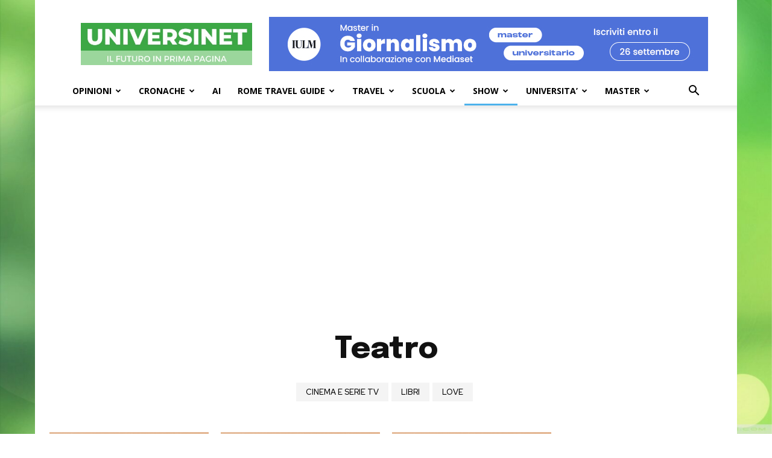

--- FILE ---
content_type: text/html; charset=utf-8
request_url: https://www.google.com/recaptcha/api2/aframe
body_size: 270
content:
<!DOCTYPE HTML><html><head><meta http-equiv="content-type" content="text/html; charset=UTF-8"></head><body><script nonce="YjzxzKlNEZQCV9YAKdUA3A">/** Anti-fraud and anti-abuse applications only. See google.com/recaptcha */ try{var clients={'sodar':'https://pagead2.googlesyndication.com/pagead/sodar?'};window.addEventListener("message",function(a){try{if(a.source===window.parent){var b=JSON.parse(a.data);var c=clients[b['id']];if(c){var d=document.createElement('img');d.src=c+b['params']+'&rc='+(localStorage.getItem("rc::a")?sessionStorage.getItem("rc::b"):"");window.document.body.appendChild(d);sessionStorage.setItem("rc::e",parseInt(sessionStorage.getItem("rc::e")||0)+1);localStorage.setItem("rc::h",'1768757810063');}}}catch(b){}});window.parent.postMessage("_grecaptcha_ready", "*");}catch(b){}</script></body></html>